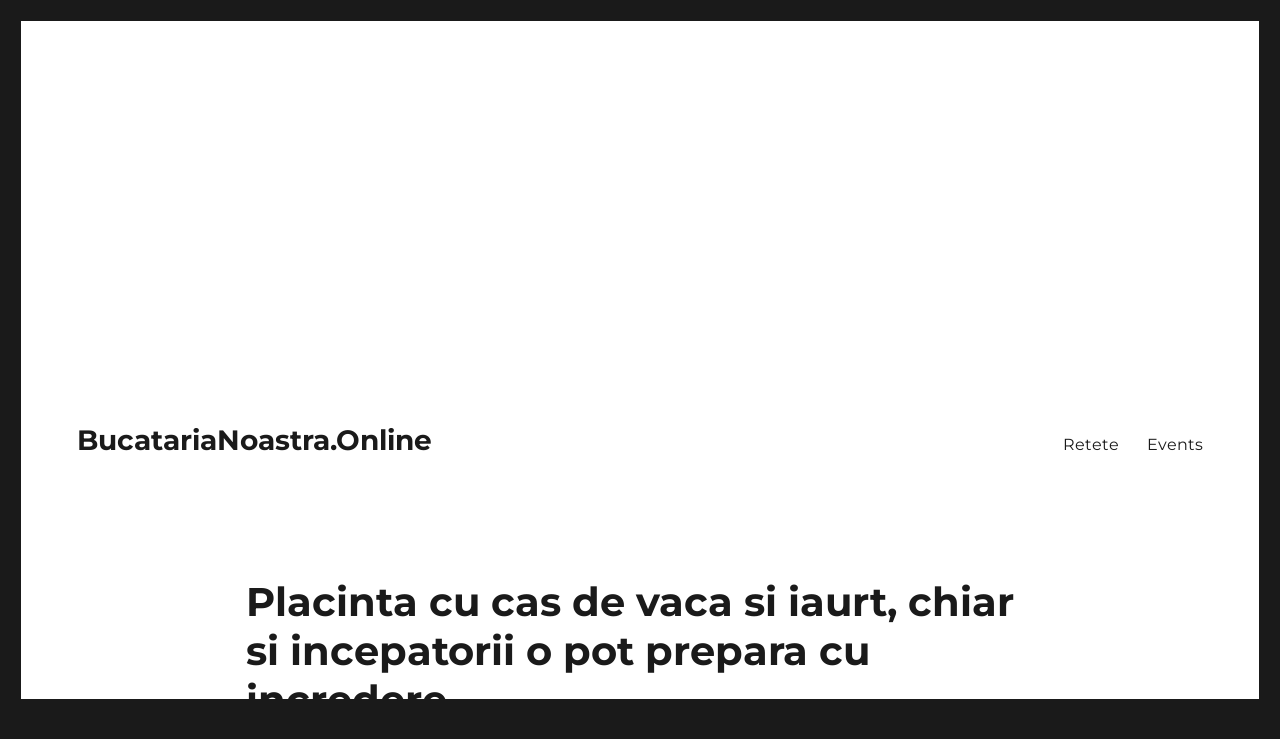

--- FILE ---
content_type: text/html; charset=UTF-8
request_url: https://bucatarianoastra.online/placinta-cu-cas-de-vaca-si-iaurt-chiar-si-incepatorii-o-pot-prepara-cu-incredere/
body_size: 17791
content:
<!DOCTYPE html><html lang="en-US" class="no-js"><head><meta charset="UTF-8"><meta name="viewport" content="width=device-width, initial-scale=1"><link rel="profile" href="https://gmpg.org/xfn/11"> <script type="cac89b1feeb38871f8bccd40-text/javascript">(function(html){html.className = html.className.replace(/\bno-js\b/,'js')})(document.documentElement);</script> <title>Placinta cu cas de vaca si iaurt, chiar si incepatorii o pot prepara cu incredere &#8211; BucatariaNoastra.Online</title><meta name='robots' content='max-image-preview:large' /><style>img:is([sizes="auto" i], [sizes^="auto," i]) { contain-intrinsic-size: 3000px 1500px }</style><meta property="og:type" content="article" /><meta property="og:title" content="Placinta cu cas de vaca si iaurt, chiar si incepatorii o pot prepara cu incredere" /><meta property="og:description" content="Este o reteta atat de usoara, incat chiar si incepatorii o pot face cu incredere!    Ingrediente:    1 pachet de foi pentru placinta cumparat    6 oua    50 ml iaurt natural    300 g cas de vaca    150 g zahar    3 plicuri zahar vanilat    50 g" /><meta property="og:image" content="https://bucatarianoastra.online/wp-content/uploads/2020/11/Placinta-cu-cas-de-vaca-si-iaurt-chiar-si-incepatorii-o-pot-prepara-cu-incredere.jpg" /><meta property="og:url" content="https://bucatarianoastra.online/placinta-cu-cas-de-vaca-si-iaurt-chiar-si-incepatorii-o-pot-prepara-cu-incredere/" /><meta property="og:site_name" content="BucatariaNoastra.Online" /><meta property="article:published_time" content="2020-11-25T18:47:34+00:00" /><meta property="article:modified_time" content="2020-11-25T18:47:34+00:00" /><meta property="og:updated_time" content="2020-11-25T18:47:34+00:00" /><meta property="og:image:width" content="750" /><meta property="og:image:height" content="450" /><meta name="twitter:card" content="summary_large_image"><meta name="twitter:title" content="Placinta cu cas de vaca si iaurt, chiar si incepatorii o pot prepara cu incredere"><meta name="twitter:description" content="Este o reteta atat de usoara, incat chiar si incepatorii o pot face cu incredere!    Ingrediente:    1 pachet de foi pentru placinta cumparat    6 oua    50 ml iaurt natural    300 g cas de vaca    150 g zahar    3 plicuri zahar vanilat    50 g"><meta name="twitter:image" content="https://bucatarianoastra.online/wp-content/uploads/2020/11/Placinta-cu-cas-de-vaca-si-iaurt-chiar-si-incepatorii-o-pot-prepara-cu-incredere.jpg"><link rel="amphtml" href="https://bucatarianoastra.online/placinta-cu-cas-de-vaca-si-iaurt-chiar-si-incepatorii-o-pot-prepara-cu-incredere/amp/" /><meta name="generator" content="AMP for WP 1.1.11"/><link rel="alternate" type="application/rss+xml" title="BucatariaNoastra.Online &raquo; Feed" href="https://bucatarianoastra.online/feed/" /><link rel="alternate" type="application/rss+xml" title="BucatariaNoastra.Online &raquo; Comments Feed" href="https://bucatarianoastra.online/comments/feed/" /> <script type="cac89b1feeb38871f8bccd40-text/javascript">window._wpemojiSettings = {"baseUrl":"https:\/\/s.w.org\/images\/core\/emoji\/15.0.3\/72x72\/","ext":".png","svgUrl":"https:\/\/s.w.org\/images\/core\/emoji\/15.0.3\/svg\/","svgExt":".svg","source":{"concatemoji":"https:\/\/bucatarianoastra.online\/wp-includes\/js\/wp-emoji-release.min.js?ver=6.7.4"}};
/*! This file is auto-generated */
!function(i,n){var o,s,e;function c(e){try{var t={supportTests:e,timestamp:(new Date).valueOf()};sessionStorage.setItem(o,JSON.stringify(t))}catch(e){}}function p(e,t,n){e.clearRect(0,0,e.canvas.width,e.canvas.height),e.fillText(t,0,0);var t=new Uint32Array(e.getImageData(0,0,e.canvas.width,e.canvas.height).data),r=(e.clearRect(0,0,e.canvas.width,e.canvas.height),e.fillText(n,0,0),new Uint32Array(e.getImageData(0,0,e.canvas.width,e.canvas.height).data));return t.every(function(e,t){return e===r[t]})}function u(e,t,n){switch(t){case"flag":return n(e,"\ud83c\udff3\ufe0f\u200d\u26a7\ufe0f","\ud83c\udff3\ufe0f\u200b\u26a7\ufe0f")?!1:!n(e,"\ud83c\uddfa\ud83c\uddf3","\ud83c\uddfa\u200b\ud83c\uddf3")&&!n(e,"\ud83c\udff4\udb40\udc67\udb40\udc62\udb40\udc65\udb40\udc6e\udb40\udc67\udb40\udc7f","\ud83c\udff4\u200b\udb40\udc67\u200b\udb40\udc62\u200b\udb40\udc65\u200b\udb40\udc6e\u200b\udb40\udc67\u200b\udb40\udc7f");case"emoji":return!n(e,"\ud83d\udc26\u200d\u2b1b","\ud83d\udc26\u200b\u2b1b")}return!1}function f(e,t,n){var r="undefined"!=typeof WorkerGlobalScope&&self instanceof WorkerGlobalScope?new OffscreenCanvas(300,150):i.createElement("canvas"),a=r.getContext("2d",{willReadFrequently:!0}),o=(a.textBaseline="top",a.font="600 32px Arial",{});return e.forEach(function(e){o[e]=t(a,e,n)}),o}function t(e){var t=i.createElement("script");t.src=e,t.defer=!0,i.head.appendChild(t)}"undefined"!=typeof Promise&&(o="wpEmojiSettingsSupports",s=["flag","emoji"],n.supports={everything:!0,everythingExceptFlag:!0},e=new Promise(function(e){i.addEventListener("DOMContentLoaded",e,{once:!0})}),new Promise(function(t){var n=function(){try{var e=JSON.parse(sessionStorage.getItem(o));if("object"==typeof e&&"number"==typeof e.timestamp&&(new Date).valueOf()<e.timestamp+604800&&"object"==typeof e.supportTests)return e.supportTests}catch(e){}return null}();if(!n){if("undefined"!=typeof Worker&&"undefined"!=typeof OffscreenCanvas&&"undefined"!=typeof URL&&URL.createObjectURL&&"undefined"!=typeof Blob)try{var e="postMessage("+f.toString()+"("+[JSON.stringify(s),u.toString(),p.toString()].join(",")+"));",r=new Blob([e],{type:"text/javascript"}),a=new Worker(URL.createObjectURL(r),{name:"wpTestEmojiSupports"});return void(a.onmessage=function(e){c(n=e.data),a.terminate(),t(n)})}catch(e){}c(n=f(s,u,p))}t(n)}).then(function(e){for(var t in e)n.supports[t]=e[t],n.supports.everything=n.supports.everything&&n.supports[t],"flag"!==t&&(n.supports.everythingExceptFlag=n.supports.everythingExceptFlag&&n.supports[t]);n.supports.everythingExceptFlag=n.supports.everythingExceptFlag&&!n.supports.flag,n.DOMReady=!1,n.readyCallback=function(){n.DOMReady=!0}}).then(function(){return e}).then(function(){var e;n.supports.everything||(n.readyCallback(),(e=n.source||{}).concatemoji?t(e.concatemoji):e.wpemoji&&e.twemoji&&(t(e.twemoji),t(e.wpemoji)))}))}((window,document),window._wpemojiSettings);</script> <link data-optimized="2" rel="stylesheet" href="https://bucatarianoastra.online/wp-content/litespeed/css/b91cbccc1786450b30f323324d845c7a.css?ver=56efc" /><style id='wp-emoji-styles-inline-css'>img.wp-smiley, img.emoji {
		display: inline !important;
		border: none !important;
		box-shadow: none !important;
		height: 1em !important;
		width: 1em !important;
		margin: 0 0.07em !important;
		vertical-align: -0.1em !important;
		background: none !important;
		padding: 0 !important;
	}</style><style id='wp-block-library-theme-inline-css'>.wp-block-audio :where(figcaption){color:#555;font-size:13px;text-align:center}.is-dark-theme .wp-block-audio :where(figcaption){color:#ffffffa6}.wp-block-audio{margin:0 0 1em}.wp-block-code{border:1px solid #ccc;border-radius:4px;font-family:Menlo,Consolas,monaco,monospace;padding:.8em 1em}.wp-block-embed :where(figcaption){color:#555;font-size:13px;text-align:center}.is-dark-theme .wp-block-embed :where(figcaption){color:#ffffffa6}.wp-block-embed{margin:0 0 1em}.blocks-gallery-caption{color:#555;font-size:13px;text-align:center}.is-dark-theme .blocks-gallery-caption{color:#ffffffa6}:root :where(.wp-block-image figcaption){color:#555;font-size:13px;text-align:center}.is-dark-theme :root :where(.wp-block-image figcaption){color:#ffffffa6}.wp-block-image{margin:0 0 1em}.wp-block-pullquote{border-bottom:4px solid;border-top:4px solid;color:currentColor;margin-bottom:1.75em}.wp-block-pullquote cite,.wp-block-pullquote footer,.wp-block-pullquote__citation{color:currentColor;font-size:.8125em;font-style:normal;text-transform:uppercase}.wp-block-quote{border-left:.25em solid;margin:0 0 1.75em;padding-left:1em}.wp-block-quote cite,.wp-block-quote footer{color:currentColor;font-size:.8125em;font-style:normal;position:relative}.wp-block-quote:where(.has-text-align-right){border-left:none;border-right:.25em solid;padding-left:0;padding-right:1em}.wp-block-quote:where(.has-text-align-center){border:none;padding-left:0}.wp-block-quote.is-large,.wp-block-quote.is-style-large,.wp-block-quote:where(.is-style-plain){border:none}.wp-block-search .wp-block-search__label{font-weight:700}.wp-block-search__button{border:1px solid #ccc;padding:.375em .625em}:where(.wp-block-group.has-background){padding:1.25em 2.375em}.wp-block-separator.has-css-opacity{opacity:.4}.wp-block-separator{border:none;border-bottom:2px solid;margin-left:auto;margin-right:auto}.wp-block-separator.has-alpha-channel-opacity{opacity:1}.wp-block-separator:not(.is-style-wide):not(.is-style-dots){width:100px}.wp-block-separator.has-background:not(.is-style-dots){border-bottom:none;height:1px}.wp-block-separator.has-background:not(.is-style-wide):not(.is-style-dots){height:2px}.wp-block-table{margin:0 0 1em}.wp-block-table td,.wp-block-table th{word-break:normal}.wp-block-table :where(figcaption){color:#555;font-size:13px;text-align:center}.is-dark-theme .wp-block-table :where(figcaption){color:#ffffffa6}.wp-block-video :where(figcaption){color:#555;font-size:13px;text-align:center}.is-dark-theme .wp-block-video :where(figcaption){color:#ffffffa6}.wp-block-video{margin:0 0 1em}:root :where(.wp-block-template-part.has-background){margin-bottom:0;margin-top:0;padding:1.25em 2.375em}</style><style id='classic-theme-styles-inline-css'>/*! This file is auto-generated */
.wp-block-button__link{color:#fff;background-color:#32373c;border-radius:9999px;box-shadow:none;text-decoration:none;padding:calc(.667em + 2px) calc(1.333em + 2px);font-size:1.125em}.wp-block-file__button{background:#32373c;color:#fff;text-decoration:none}</style><style id='global-styles-inline-css'>:root{--wp--preset--aspect-ratio--square: 1;--wp--preset--aspect-ratio--4-3: 4/3;--wp--preset--aspect-ratio--3-4: 3/4;--wp--preset--aspect-ratio--3-2: 3/2;--wp--preset--aspect-ratio--2-3: 2/3;--wp--preset--aspect-ratio--16-9: 16/9;--wp--preset--aspect-ratio--9-16: 9/16;--wp--preset--color--black: #000000;--wp--preset--color--cyan-bluish-gray: #abb8c3;--wp--preset--color--white: #fff;--wp--preset--color--pale-pink: #f78da7;--wp--preset--color--vivid-red: #cf2e2e;--wp--preset--color--luminous-vivid-orange: #ff6900;--wp--preset--color--luminous-vivid-amber: #fcb900;--wp--preset--color--light-green-cyan: #7bdcb5;--wp--preset--color--vivid-green-cyan: #00d084;--wp--preset--color--pale-cyan-blue: #8ed1fc;--wp--preset--color--vivid-cyan-blue: #0693e3;--wp--preset--color--vivid-purple: #9b51e0;--wp--preset--color--dark-gray: #1a1a1a;--wp--preset--color--medium-gray: #686868;--wp--preset--color--light-gray: #e5e5e5;--wp--preset--color--blue-gray: #4d545c;--wp--preset--color--bright-blue: #007acc;--wp--preset--color--light-blue: #9adffd;--wp--preset--color--dark-brown: #402b30;--wp--preset--color--medium-brown: #774e24;--wp--preset--color--dark-red: #640c1f;--wp--preset--color--bright-red: #ff675f;--wp--preset--color--yellow: #ffef8e;--wp--preset--gradient--vivid-cyan-blue-to-vivid-purple: linear-gradient(135deg,rgba(6,147,227,1) 0%,rgb(155,81,224) 100%);--wp--preset--gradient--light-green-cyan-to-vivid-green-cyan: linear-gradient(135deg,rgb(122,220,180) 0%,rgb(0,208,130) 100%);--wp--preset--gradient--luminous-vivid-amber-to-luminous-vivid-orange: linear-gradient(135deg,rgba(252,185,0,1) 0%,rgba(255,105,0,1) 100%);--wp--preset--gradient--luminous-vivid-orange-to-vivid-red: linear-gradient(135deg,rgba(255,105,0,1) 0%,rgb(207,46,46) 100%);--wp--preset--gradient--very-light-gray-to-cyan-bluish-gray: linear-gradient(135deg,rgb(238,238,238) 0%,rgb(169,184,195) 100%);--wp--preset--gradient--cool-to-warm-spectrum: linear-gradient(135deg,rgb(74,234,220) 0%,rgb(151,120,209) 20%,rgb(207,42,186) 40%,rgb(238,44,130) 60%,rgb(251,105,98) 80%,rgb(254,248,76) 100%);--wp--preset--gradient--blush-light-purple: linear-gradient(135deg,rgb(255,206,236) 0%,rgb(152,150,240) 100%);--wp--preset--gradient--blush-bordeaux: linear-gradient(135deg,rgb(254,205,165) 0%,rgb(254,45,45) 50%,rgb(107,0,62) 100%);--wp--preset--gradient--luminous-dusk: linear-gradient(135deg,rgb(255,203,112) 0%,rgb(199,81,192) 50%,rgb(65,88,208) 100%);--wp--preset--gradient--pale-ocean: linear-gradient(135deg,rgb(255,245,203) 0%,rgb(182,227,212) 50%,rgb(51,167,181) 100%);--wp--preset--gradient--electric-grass: linear-gradient(135deg,rgb(202,248,128) 0%,rgb(113,206,126) 100%);--wp--preset--gradient--midnight: linear-gradient(135deg,rgb(2,3,129) 0%,rgb(40,116,252) 100%);--wp--preset--font-size--small: 13px;--wp--preset--font-size--medium: 20px;--wp--preset--font-size--large: 36px;--wp--preset--font-size--x-large: 42px;--wp--preset--spacing--20: 0.44rem;--wp--preset--spacing--30: 0.67rem;--wp--preset--spacing--40: 1rem;--wp--preset--spacing--50: 1.5rem;--wp--preset--spacing--60: 2.25rem;--wp--preset--spacing--70: 3.38rem;--wp--preset--spacing--80: 5.06rem;--wp--preset--shadow--natural: 6px 6px 9px rgba(0, 0, 0, 0.2);--wp--preset--shadow--deep: 12px 12px 50px rgba(0, 0, 0, 0.4);--wp--preset--shadow--sharp: 6px 6px 0px rgba(0, 0, 0, 0.2);--wp--preset--shadow--outlined: 6px 6px 0px -3px rgba(255, 255, 255, 1), 6px 6px rgba(0, 0, 0, 1);--wp--preset--shadow--crisp: 6px 6px 0px rgba(0, 0, 0, 1);}:where(.is-layout-flex){gap: 0.5em;}:where(.is-layout-grid){gap: 0.5em;}body .is-layout-flex{display: flex;}.is-layout-flex{flex-wrap: wrap;align-items: center;}.is-layout-flex > :is(*, div){margin: 0;}body .is-layout-grid{display: grid;}.is-layout-grid > :is(*, div){margin: 0;}:where(.wp-block-columns.is-layout-flex){gap: 2em;}:where(.wp-block-columns.is-layout-grid){gap: 2em;}:where(.wp-block-post-template.is-layout-flex){gap: 1.25em;}:where(.wp-block-post-template.is-layout-grid){gap: 1.25em;}.has-black-color{color: var(--wp--preset--color--black) !important;}.has-cyan-bluish-gray-color{color: var(--wp--preset--color--cyan-bluish-gray) !important;}.has-white-color{color: var(--wp--preset--color--white) !important;}.has-pale-pink-color{color: var(--wp--preset--color--pale-pink) !important;}.has-vivid-red-color{color: var(--wp--preset--color--vivid-red) !important;}.has-luminous-vivid-orange-color{color: var(--wp--preset--color--luminous-vivid-orange) !important;}.has-luminous-vivid-amber-color{color: var(--wp--preset--color--luminous-vivid-amber) !important;}.has-light-green-cyan-color{color: var(--wp--preset--color--light-green-cyan) !important;}.has-vivid-green-cyan-color{color: var(--wp--preset--color--vivid-green-cyan) !important;}.has-pale-cyan-blue-color{color: var(--wp--preset--color--pale-cyan-blue) !important;}.has-vivid-cyan-blue-color{color: var(--wp--preset--color--vivid-cyan-blue) !important;}.has-vivid-purple-color{color: var(--wp--preset--color--vivid-purple) !important;}.has-black-background-color{background-color: var(--wp--preset--color--black) !important;}.has-cyan-bluish-gray-background-color{background-color: var(--wp--preset--color--cyan-bluish-gray) !important;}.has-white-background-color{background-color: var(--wp--preset--color--white) !important;}.has-pale-pink-background-color{background-color: var(--wp--preset--color--pale-pink) !important;}.has-vivid-red-background-color{background-color: var(--wp--preset--color--vivid-red) !important;}.has-luminous-vivid-orange-background-color{background-color: var(--wp--preset--color--luminous-vivid-orange) !important;}.has-luminous-vivid-amber-background-color{background-color: var(--wp--preset--color--luminous-vivid-amber) !important;}.has-light-green-cyan-background-color{background-color: var(--wp--preset--color--light-green-cyan) !important;}.has-vivid-green-cyan-background-color{background-color: var(--wp--preset--color--vivid-green-cyan) !important;}.has-pale-cyan-blue-background-color{background-color: var(--wp--preset--color--pale-cyan-blue) !important;}.has-vivid-cyan-blue-background-color{background-color: var(--wp--preset--color--vivid-cyan-blue) !important;}.has-vivid-purple-background-color{background-color: var(--wp--preset--color--vivid-purple) !important;}.has-black-border-color{border-color: var(--wp--preset--color--black) !important;}.has-cyan-bluish-gray-border-color{border-color: var(--wp--preset--color--cyan-bluish-gray) !important;}.has-white-border-color{border-color: var(--wp--preset--color--white) !important;}.has-pale-pink-border-color{border-color: var(--wp--preset--color--pale-pink) !important;}.has-vivid-red-border-color{border-color: var(--wp--preset--color--vivid-red) !important;}.has-luminous-vivid-orange-border-color{border-color: var(--wp--preset--color--luminous-vivid-orange) !important;}.has-luminous-vivid-amber-border-color{border-color: var(--wp--preset--color--luminous-vivid-amber) !important;}.has-light-green-cyan-border-color{border-color: var(--wp--preset--color--light-green-cyan) !important;}.has-vivid-green-cyan-border-color{border-color: var(--wp--preset--color--vivid-green-cyan) !important;}.has-pale-cyan-blue-border-color{border-color: var(--wp--preset--color--pale-cyan-blue) !important;}.has-vivid-cyan-blue-border-color{border-color: var(--wp--preset--color--vivid-cyan-blue) !important;}.has-vivid-purple-border-color{border-color: var(--wp--preset--color--vivid-purple) !important;}.has-vivid-cyan-blue-to-vivid-purple-gradient-background{background: var(--wp--preset--gradient--vivid-cyan-blue-to-vivid-purple) !important;}.has-light-green-cyan-to-vivid-green-cyan-gradient-background{background: var(--wp--preset--gradient--light-green-cyan-to-vivid-green-cyan) !important;}.has-luminous-vivid-amber-to-luminous-vivid-orange-gradient-background{background: var(--wp--preset--gradient--luminous-vivid-amber-to-luminous-vivid-orange) !important;}.has-luminous-vivid-orange-to-vivid-red-gradient-background{background: var(--wp--preset--gradient--luminous-vivid-orange-to-vivid-red) !important;}.has-very-light-gray-to-cyan-bluish-gray-gradient-background{background: var(--wp--preset--gradient--very-light-gray-to-cyan-bluish-gray) !important;}.has-cool-to-warm-spectrum-gradient-background{background: var(--wp--preset--gradient--cool-to-warm-spectrum) !important;}.has-blush-light-purple-gradient-background{background: var(--wp--preset--gradient--blush-light-purple) !important;}.has-blush-bordeaux-gradient-background{background: var(--wp--preset--gradient--blush-bordeaux) !important;}.has-luminous-dusk-gradient-background{background: var(--wp--preset--gradient--luminous-dusk) !important;}.has-pale-ocean-gradient-background{background: var(--wp--preset--gradient--pale-ocean) !important;}.has-electric-grass-gradient-background{background: var(--wp--preset--gradient--electric-grass) !important;}.has-midnight-gradient-background{background: var(--wp--preset--gradient--midnight) !important;}.has-small-font-size{font-size: var(--wp--preset--font-size--small) !important;}.has-medium-font-size{font-size: var(--wp--preset--font-size--medium) !important;}.has-large-font-size{font-size: var(--wp--preset--font-size--large) !important;}.has-x-large-font-size{font-size: var(--wp--preset--font-size--x-large) !important;}
:where(.wp-block-post-template.is-layout-flex){gap: 1.25em;}:where(.wp-block-post-template.is-layout-grid){gap: 1.25em;}
:where(.wp-block-columns.is-layout-flex){gap: 2em;}:where(.wp-block-columns.is-layout-grid){gap: 2em;}
:root :where(.wp-block-pullquote){font-size: 1.5em;line-height: 1.6;}</style><style id='mashsb-styles-inline-css'>.mashsb-count {color:#cccccc;}@media only screen and (min-width:568px){.mashsb-buttons a {min-width: 177px;}}</style><!--[if lt IE 10]><link rel='stylesheet' id='twentysixteen-ie-css' href='https://bucatarianoastra.online/wp-content/themes/altheme/css/ie.css?ver=20170530' media='all' />
<![endif]-->
<!--[if lt IE 9]><link rel='stylesheet' id='twentysixteen-ie8-css' href='https://bucatarianoastra.online/wp-content/themes/altheme/css/ie8.css?ver=20170530' media='all' />
<![endif]-->
<!--[if lt IE 8]><link rel='stylesheet' id='twentysixteen-ie7-css' href='https://bucatarianoastra.online/wp-content/themes/altheme/css/ie7.css?ver=20170530' media='all' />
<![endif]--><style id='awpa-wp-post-author-styles-inline-css'>.wp_post_author_widget .wp-post-author-meta .awpa-display-name > a:hover,
                body .wp-post-author-wrap .awpa-display-name > a:hover {
                    color: #b81e1e;
                }
                .wp-post-author-meta .wp-post-author-meta-more-posts a.awpa-more-posts:hover, 
                .awpa-review-field .right-star .awpa-rating-button:not(:disabled):hover {
                    color: #b81e1e;
                    border-color: #b81e1e;
                }</style><style id='quads-styles-inline-css'>.quads-location ins.adsbygoogle {
        background: transparent !important;
    }.quads-location .quads_rotator_img{ opacity:1 !important;}
    .quads.quads_ad_container { display: grid; grid-template-columns: auto; grid-gap: 10px; padding: 10px; }
    .grid_image{animation: fadeIn 0.5s;-webkit-animation: fadeIn 0.5s;-moz-animation: fadeIn 0.5s;
        -o-animation: fadeIn 0.5s;-ms-animation: fadeIn 0.5s;}
    .quads-ad-label { font-size: 12px; text-align: center; color: #333;}
    .quads_click_impression { display: none;} .quads-location, .quads-ads-space{max-width:100%;} @media only screen and (max-width: 480px) { .quads-ads-space, .penci-builder-element .quads-ads-space{max-width:340px;}}</style> <script src="https://bucatarianoastra.online/wp-includes/js/jquery/jquery.min.js?ver=3.7.1" id="jquery-core-js" type="cac89b1feeb38871f8bccd40-text/javascript"></script> <script data-optimized="1" src="https://bucatarianoastra.online/wp-content/litespeed/js/d9a69506c3c9aec897906654b1230689.js?ver=8a970" id="jquery-migrate-js" type="cac89b1feeb38871f8bccd40-text/javascript"></script> <script id="jquery-js-after" type="cac89b1feeb38871f8bccd40-text/javascript">jQuery(document).ready(function() {
	jQuery(".0e08eabe7e4ea8d32fd0f7389e8abf6f").click(function() {
		jQuery.post(
			"https://bucatarianoastra.online/wp-admin/admin-ajax.php", {
				"action": "quick_adsense_onpost_ad_click",
				"quick_adsense_onpost_ad_index": jQuery(this).attr("data-index"),
				"quick_adsense_nonce": "b8d34f3e39",
			}, function(response) { }
		);
	});
});</script> <script id="mashsb-js-extra" type="cac89b1feeb38871f8bccd40-text/javascript">var mashsb = {"shares":"0","round_shares":"1","animate_shares":"0","dynamic_buttons":"0","share_url":"https:\/\/bucatarianoastra.online\/placinta-cu-cas-de-vaca-si-iaurt-chiar-si-incepatorii-o-pot-prepara-cu-incredere\/","title":"Placinta+cu+cas+de+vaca+si+iaurt%2C+chiar+si+incepatorii+o+pot+prepara+cu+incredere","image":"https:\/\/bucatarianoastra.online\/wp-content\/uploads\/2020\/11\/Placinta-cu-cas-de-vaca-si-iaurt-chiar-si-incepatorii-o-pot-prepara-cu-incredere.jpg","desc":"Este o reteta atat de usoara, incat chiar si incepatorii o pot face cu incredere!\r\n\r\nIngrediente:\r\n\r\n1 pachet de foi pentru placinta cumparat\r\n\r\n6 oua\r\n\r\n50 ml iaurt natural\r\n\r\n300 g cas de vaca\r\n\r\n150 g zahar\r\n\r\n3 plicuri zahar vanilat\r\n\r\n50 g \u2026","hashtag":"","subscribe":"content","subscribe_url":"","activestatus":"1","singular":"1","twitter_popup":"1","refresh":"0","nonce":"6d0cf9c5a9","postid":"13409","servertime":"1768470909","ajaxurl":"https:\/\/bucatarianoastra.online\/wp-admin\/admin-ajax.php"};</script> <script data-optimized="1" src="https://bucatarianoastra.online/wp-content/litespeed/js/54e750d8ed8a4be6f338b2d67746ac2c.js?ver=df1b7" id="mashsb-js" type="cac89b1feeb38871f8bccd40-text/javascript"></script> <!--[if lt IE 9]> <script src="https://bucatarianoastra.online/wp-content/themes/altheme/js/html5.js?ver=3.7.3" id="twentysixteen-html5-js"></script> <![endif]--> <script id="twentysixteen-script-js-extra" type="cac89b1feeb38871f8bccd40-text/javascript">var screenReaderText = {"expand":"expand child menu","collapse":"collapse child menu"};</script> <script data-optimized="1" src="https://bucatarianoastra.online/wp-content/litespeed/js/ae83d2e81f2ba03257094db2e92d6fee.js?ver=3c565" id="twentysixteen-script-js" defer data-wp-strategy="defer" type="cac89b1feeb38871f8bccd40-text/javascript"></script> <script data-optimized="1" src="https://bucatarianoastra.online/wp-content/litespeed/js/6fc8ce0627c2fc5d694e27742210e08f.js?ver=7234d" id="awpa-custom-bg-scripts-js" type="cac89b1feeb38871f8bccd40-text/javascript"></script> <link rel="https://api.w.org/" href="https://bucatarianoastra.online/wp-json/" /><link rel="alternate" title="JSON" type="application/json" href="https://bucatarianoastra.online/wp-json/wp/v2/posts/13409" /><link rel="EditURI" type="application/rsd+xml" title="RSD" href="https://bucatarianoastra.online/xmlrpc.php?rsd" /><meta name="generator" content="WordPress 6.7.4" /><link rel="canonical" href="https://bucatarianoastra.online/placinta-cu-cas-de-vaca-si-iaurt-chiar-si-incepatorii-o-pot-prepara-cu-incredere/" /><link rel='shortlink' href='https://bucatarianoastra.online/?p=13409' /><link rel="alternate" title="oEmbed (JSON)" type="application/json+oembed" href="https://bucatarianoastra.online/wp-json/oembed/1.0/embed?url=https%3A%2F%2Fbucatarianoastra.online%2Fplacinta-cu-cas-de-vaca-si-iaurt-chiar-si-incepatorii-o-pot-prepara-cu-incredere%2F" /><link rel="alternate" title="oEmbed (XML)" type="text/xml+oembed" href="https://bucatarianoastra.online/wp-json/oembed/1.0/embed?url=https%3A%2F%2Fbucatarianoastra.online%2Fplacinta-cu-cas-de-vaca-si-iaurt-chiar-si-incepatorii-o-pot-prepara-cu-incredere%2F&#038;format=xml" />
 <script type="cac89b1feeb38871f8bccd40-text/javascript">!function(f,b,e,v,n,t,s)
{if(f.fbq)return;n=f.fbq=function(){n.callMethod?
n.callMethod.apply(n,arguments):n.queue.push(arguments)};
if(!f._fbq)f._fbq=n;n.push=n;n.loaded=!0;n.version='2.0';
n.queue=[];t=b.createElement(e);t.async=!0;
t.src=v;s=b.getElementsByTagName(e)[0];
s.parentNode.insertBefore(t,s)}(window, document,'script',
'https://connect.facebook.net/en_US/fbevents.js');
fbq('init', '720973748314534');
fbq('track', 'PageView');</script> <noscript><img height="1" width="1" src="https://www.facebook.com/tr?id=720973748314534&amp;ev=PageView&amp;noscript=1" /></noscript>
 <script src="https://jsc.adskeeper.com/site/689899.js" async type="cac89b1feeb38871f8bccd40-text/javascript"></script> <script src="https://videoadstech.org/ads/bucatarianoastra_online.3e5e5f5b-0f14-45cc-af6c-668fcd71e31d.video.js" type="cac89b1feeb38871f8bccd40-text/javascript"></script> <script async src="https://server.adhub.media/ads/bucatarianoastra_online.9760f11b-f96a-4fb2-bbff-4d5fd80e7682.display.js" type="cac89b1feeb38871f8bccd40-text/javascript"></script> <script type="cac89b1feeb38871f8bccd40-text/javascript">document.cookie = 'quads_browser_width='+screen.width;</script>  <script async src="https://www.googletagmanager.com/gtag/js?id=UA-92926794-8" type="cac89b1feeb38871f8bccd40-text/javascript"></script> <script type="cac89b1feeb38871f8bccd40-text/javascript">window.dataLayer = window.dataLayer || [];
  function gtag(){dataLayer.push(arguments);}
  gtag('js', new Date());

  gtag('config', 'UA-92926794-8');</script> </head><body class="post-template-default single single-post postid-13409 single-format-standard wp-embed-responsive group-blog no-sidebar"><div id="page" class="site"><div class="site-inner">
<a class="skip-link screen-reader-text" href="#content">
Skip to content		</a><header id="masthead" class="site-header"><div class="site-header-main"><div class="site-branding"><p class="site-title"><a href="https://bucatarianoastra.online/" rel="home">BucatariaNoastra.Online</a></p></div><button id="menu-toggle" class="menu-toggle">Menu</button><div id="site-header-menu" class="site-header-menu"><nav id="site-navigation" class="main-navigation" aria-label="Primary Menu"><div class="menu-badges-menu-container"><ul id="menu-badges-menu" class="primary-menu"><li id="menu-item-4932" class="menu-item menu-item-type-taxonomy menu-item-object-category current-post-ancestor current-menu-parent current-post-parent menu-item-4932"><a href="https://bucatarianoastra.online/category/retete/">Retete</a></li><li id="menu-item-10624" class="menu-item menu-item-type-taxonomy menu-item-object-category menu-item-10624"><a href="https://bucatarianoastra.online/category/events/">Events</a></li></ul></div></nav></div></div></header><div id="content" class="site-content"><div id="primary" class="content-area"><main id="main" class="site-main"><article id="post-13409" class="post-13409 post type-post status-publish format-standard has-post-thumbnail hentry category-retete tag-cas-de-vaca tag-palcinta-cu-branza"><header class="entry-header"><h1 class="entry-title">Placinta cu cas de vaca si iaurt, chiar si incepatorii o pot prepara cu incredere</h1></header><div class="post-thumbnail">
<img width="750" height="450" src="https://bucatarianoastra.online/wp-content/uploads/2020/11/Placinta-cu-cas-de-vaca-si-iaurt-chiar-si-incepatorii-o-pot-prepara-cu-incredere.jpg" class="attachment-post-thumbnail size-post-thumbnail wp-post-image" alt="" decoding="async" fetchpriority="high" sizes="(max-width: 709px) 85vw, (max-width: 909px) 67vw, (max-width: 1362px) 88vw, 1200px" /></div><div class="entry-content"><p>Este o reteta atat de usoara, incat chiar si incepatorii o pot face cu incredere!</p><div class="quads-location quads-ad25787 " id="quads-ad25787" style="float:none;text-align:center;padding:0px 0 0px 0;" data-lazydelay="3000"><div class="quads-ad-label quads-ad-label-new">Advertisement</div> <script async src="https://securepubads.g.doubleclick.net/tag/js/gpt.js" type="cac89b1feeb38871f8bccd40-text/javascript"></script> <div id="bucatarianoastra.online_responsive_1"> <script type="cac89b1feeb38871f8bccd40-text/javascript">window.googletag = window.googletag || { cmd: [] };
    googletag.cmd.push(function() {
      var slot = googletag.defineSlot('/23293390090/bucatarianoastra.online/bucatarianoastra.online_responsive_1', [[300, 250], [320, 50], [728, 90], [468, 60], [336, 280], 'fluid'], 'bucatarianoastra.online_responsive_1');
      var mapping1 = googletag.sizeMapping()
        .addSize([980, 0], [[728, 90], [468, 60], [336, 280], [300, 250], 'fluid'])
        .addSize([750, 0], [[728, 90], [468, 60], [336, 280], [300, 250], 'fluid'])
        .addSize([320, 0], [[336, 280], [320, 50], [300, 250], 'fluid'])
        .build();
      slot.defineSizeMapping(mapping1);
      slot.addService(googletag.pubads());
      googletag.enableServices();
      googletag.display('bucatarianoastra.online_responsive_1');
    });</script> </div></div><p>Ingrediente:</p><div class="quads-location quads-ad25788 " id="quads-ad25788" style="float:none;text-align:center;padding:0px 0 0px 0;" data-lazydelay="3000"><div class="quads-ad-label quads-ad-label-new">Advertisement</div> <script async src="https://securepubads.g.doubleclick.net/tag/js/gpt.js" type="cac89b1feeb38871f8bccd40-text/javascript"></script> <div id="bucatarianoastra.online_responsive_2"> <script type="cac89b1feeb38871f8bccd40-text/javascript">window.googletag = window.googletag || { cmd: [] };
    googletag.cmd.push(function() {
      var slot = googletag.defineSlot('/23293390090/bucatarianoastra.online/bucatarianoastra.online_responsive_2', [[300, 250], [320, 50], [468, 60], [336, 280], 'fluid'], 'bucatarianoastra.online_responsive_2');
      var mapping2 = googletag.sizeMapping()
        .addSize([980, 0], [[468, 60], [336, 280], [300, 250], 'fluid'])
        .addSize([750, 0], [[468, 60], [336, 280], [300, 250], 'fluid'])
        .addSize([320, 0], [[336, 280], [320, 50], [300, 250], 'fluid'])
        .build();
      slot.defineSizeMapping(mapping2);
      slot.addService(googletag.pubads());
      googletag.enableServices();
      googletag.display('bucatarianoastra.online_responsive_2');
    });</script> </div></div><p>1 pachet de foi pentru placinta cumparat</p><div class="0e08eabe7e4ea8d32fd0f7389e8abf6f" data-index="10" style="float: none; margin:10px 0 10px 0; text-align:center;"> <script type="cac89b1feeb38871f8bccd40-text/javascript" class="teads" src="//a.teads.tv/page/176829/tag" async="true"></script> </div><p>6 oua</p><div class="quads-location quads-ad25789 " id="quads-ad25789" style="float:none;text-align:center;padding:0px 0 0px 0;" data-lazydelay="3000"><div class="quads-ad-label quads-ad-label-new">Advertisement</div> <script async src="https://securepubads.g.doubleclick.net/tag/js/gpt.js" type="cac89b1feeb38871f8bccd40-text/javascript"></script> <div id="bucatarianoastra.online_responsive_3"> <script type="cac89b1feeb38871f8bccd40-text/javascript">window.googletag = window.googletag || { cmd: [] };
    googletag.cmd.push(function() {
      var slot = googletag.defineSlot('/23293390090/bucatarianoastra.online/bucatarianoastra.online_responsive_3', [[300, 250], [320, 50], [468, 60], [336, 280], 'fluid'], 'bucatarianoastra.online_responsive_3');
      var mapping3 = googletag.sizeMapping()
        .addSize([980, 0], [[468, 60], [336, 280], [300, 250], 'fluid'])
        .addSize([750, 0], [[468, 60], [336, 280], [300, 250], 'fluid'])
        .addSize([320, 0], [[336, 280], [320, 50], [300, 250], 'fluid'])
        .build();
      slot.defineSizeMapping(mapping3);
      slot.addService(googletag.pubads());
      googletag.enableServices();
      googletag.display('bucatarianoastra.online_responsive_3');
    });</script> </div></div><p>50 ml iaurt natural</p><div class="0e08eabe7e4ea8d32fd0f7389e8abf6f" data-index="10" style="float: none; margin:10px 0 10px 0; text-align:center;"> <script type="cac89b1feeb38871f8bccd40-text/javascript" class="teads" src="//a.teads.tv/page/176829/tag" async="true"></script> </div><p>300 g cas de vaca</p><p>150 g zahar</p><p>3 plicuri zahar vanilat</p><p>50 g stafide</p><div style="clear:both; margin-top:0em; margin-bottom:1em;"><a href="https://bucatarianoastra.online/placinta-cu-branza-de-vaci-si-prune-uscate-rapida-si-simpla/" target="_self" rel="dofollow" class="u1e3c4853f6a2b80efc249d03954acfb7"><style>.u1e3c4853f6a2b80efc249d03954acfb7 { padding:0px; margin: 0; padding-top:1em!important; padding-bottom:1em!important; width:100%; display: block; font-weight:bold; background-color:#FFFFFF; border:0!important; border-left:4px solid #464646!important; text-decoration:none; } .u1e3c4853f6a2b80efc249d03954acfb7:active, .u1e3c4853f6a2b80efc249d03954acfb7:hover { opacity: 1; transition: opacity 250ms; webkit-transition: opacity 250ms; text-decoration:none; } .u1e3c4853f6a2b80efc249d03954acfb7 { transition: background-color 250ms; webkit-transition: background-color 250ms; opacity: 1; transition: opacity 250ms; webkit-transition: opacity 250ms; } .u1e3c4853f6a2b80efc249d03954acfb7 .ctaText { font-weight:bold; color:#464646; text-decoration:none; font-size: 16px; } .u1e3c4853f6a2b80efc249d03954acfb7 .postTitle { color:#C0392B; text-decoration: underline!important; font-size: 16px; } .u1e3c4853f6a2b80efc249d03954acfb7:hover .postTitle { text-decoration: underline!important; }</style><div style="padding-left:1em; padding-right:1em;"><span class="ctaText">Nu rata:</span>&nbsp; <span class="postTitle">Placinta cu branza de vaci si prune uscate- Rapida si simpla</span></div></a></div><p>Mod de preparare:</p><p>Se amesteca ouale cu zaharul pana se formeaza o spuma, apoi se adauga si branza de vaci si iaurtul si se amesteca din nou.</p><p>Cand aluatul a devenit cremos, adaugati si stafidele si zaharul vanilat.</p><p>Asezati jumatate din foile de placinta intr-o tava de copt unsa, apoi ungeti cu ulei si adaugati crema de branza de vaci, acoperiti-o cu foaia de placinta ramasa.</p><p>Se acopera cu ulei si se prajeste la 180 de grade timp de 30-35 de minute, se lasa sa se raceasca si se serveste.</p><div style="clear:both; margin-top:0em; margin-bottom:1em;"><a href="https://bucatarianoastra.online/prajitura-japoneza-foarte-pufoasa-si-populara-in-randul-cofetarilor-se-poate-folosi-si-ca-blat-pentru-torturi/" target="_self" rel="dofollow" class="u9d2c9ab3d3266be8fea293cbaf7a51c1"><style>.u9d2c9ab3d3266be8fea293cbaf7a51c1 { padding:0px; margin: 0; padding-top:1em!important; padding-bottom:1em!important; width:100%; display: block; font-weight:bold; background-color:#FFFFFF; border:0!important; border-left:4px solid #464646!important; text-decoration:none; } .u9d2c9ab3d3266be8fea293cbaf7a51c1:active, .u9d2c9ab3d3266be8fea293cbaf7a51c1:hover { opacity: 1; transition: opacity 250ms; webkit-transition: opacity 250ms; text-decoration:none; } .u9d2c9ab3d3266be8fea293cbaf7a51c1 { transition: background-color 250ms; webkit-transition: background-color 250ms; opacity: 1; transition: opacity 250ms; webkit-transition: opacity 250ms; } .u9d2c9ab3d3266be8fea293cbaf7a51c1 .ctaText { font-weight:bold; color:#464646; text-decoration:none; font-size: 16px; } .u9d2c9ab3d3266be8fea293cbaf7a51c1 .postTitle { color:#C0392B; text-decoration: underline!important; font-size: 16px; } .u9d2c9ab3d3266be8fea293cbaf7a51c1:hover .postTitle { text-decoration: underline!important; }</style><div style="padding-left:1em; padding-right:1em;"><span class="ctaText">Nu rata:</span>&nbsp; <span class="postTitle">Prajitura japoneza- Foarte pufoasa si populara in randul cofetarilor. Se poate folosi si ca blat pentru torturi</span></div></a></div><p>O alta reteta asemanatoare:</p><p>Ingrediente:</p><p>500 g foi pentru placinta</p><p>500 g branza de vaci</p><p>150 g zahar pudra</p><p>5 oua</p><p>50 g stafide</p><p>Mod de preparare:</p><p>Impartim foietajul in doua parti. In tava de copt punem hartie de copt sau tapetam cu unt si faina.</p><p>Punem  jumatate din foile de foietaj in tava. Le intindem in asa fel incat sa acopere toata tava.</p><p>Amestecam albusurile cu zaharul, apoi adaugam galbenusurile pe rand. Adaugam branza de vaci si stafidele. Amestecam numai pana se combina ingredientele.</p><div style="clear:both; margin-top:0em; margin-bottom:1em;"><a href="https://bucatarianoastra.online/cu-siguranta-ca-ai-mai-preparat-drob-de-data-aceasta-iti-propunem-o-reteta-speciala-drob-in-foietaj-incearca-si-tu-va-arata-minunat-pe-masa-ta-festiva/" target="_self" rel="dofollow" class="u057ec36e03d935b767118058387339bf"><style>.u057ec36e03d935b767118058387339bf { padding:0px; margin: 0; padding-top:1em!important; padding-bottom:1em!important; width:100%; display: block; font-weight:bold; background-color:#FFFFFF; border:0!important; border-left:4px solid #464646!important; text-decoration:none; } .u057ec36e03d935b767118058387339bf:active, .u057ec36e03d935b767118058387339bf:hover { opacity: 1; transition: opacity 250ms; webkit-transition: opacity 250ms; text-decoration:none; } .u057ec36e03d935b767118058387339bf { transition: background-color 250ms; webkit-transition: background-color 250ms; opacity: 1; transition: opacity 250ms; webkit-transition: opacity 250ms; } .u057ec36e03d935b767118058387339bf .ctaText { font-weight:bold; color:#464646; text-decoration:none; font-size: 16px; } .u057ec36e03d935b767118058387339bf .postTitle { color:#C0392B; text-decoration: underline!important; font-size: 16px; } .u057ec36e03d935b767118058387339bf:hover .postTitle { text-decoration: underline!important; }</style><div style="padding-left:1em; padding-right:1em;"><span class="ctaText">Nu rata:</span>&nbsp; <span class="postTitle">Cu siguranţă că ai mai preparat drob. De data aceasta îţi propunem o reţetă specială, drob în foietaj. Încearcă şi tu! Va arăta minunat pe masa ta festivă</span></div></a></div><p>Intindeti crema peste foile din tava. Luati celelalte foi si acoperti umplutura.</p><p>Bagati tava la un cuptor preincalzit la 180 de grade C pana cand foile se rumenesc.</p><p>Se presara cu zahar pudra daca se doreste.</p><div class="0e08eabe7e4ea8d32fd0f7389e8abf6f" data-index="3" style="float: none; margin:10px 0 10px 0; text-align:center;"> <script async src="https://pagead2.googlesyndication.com/pagead/js/adsbygoogle.js?client=ca-pub-9353012245817679" crossorigin="anonymous" type="cac89b1feeb38871f8bccd40-text/javascript"></script> 
<ins class="adsbygoogle"
style="display:block"
data-ad-client="ca-pub-9353012245817679"
data-ad-slot="8488780174"
data-ad-format="auto"
data-full-width-responsive="true"></ins> <script type="cac89b1feeb38871f8bccd40-text/javascript">(adsbygoogle = window.adsbygoogle || []).push({});</script> <div data-type="_mgwidget" data-widget-id="1258117"></div> <script type="cac89b1feeb38871f8bccd40-text/javascript">(function(w,q){w[q]=w[q]||[];w[q].push(["_mgc.load"])})(window,"_mgq");</script> </div><div style="font-size: 0px; height: 0px; line-height: 0px; margin: 0; padding: 0; clear: both;"></div><h3 class="awpa-title">About Author</h3><div class="wp-post-author-wrap wp-post-author-shortcode left"><div class="awpa-tab-content active" id="6_awpa-tab1"><div class="wp-post-author"><div class="awpa-img awpa-author-block square">
<a href="https://bucatarianoastra.online/author/andrad/"><img alt='' src='https://secure.gravatar.com/avatar/ef70cd920f8900aa22f12a4e599c48d3?s=150&#038;d=mm&#038;r=g' srcset='https://secure.gravatar.com/avatar/ef70cd920f8900aa22f12a4e599c48d3?s=300&#038;d=mm&#038;r=g 2x' class='avatar avatar-150 photo' height='150' width='150' /></a></div><div class="wp-post-author-meta awpa-author-block"><h4 class="awpa-display-name">
<a href="https://bucatarianoastra.online/author/andrad/">Andra</a></h4><div class="wp-post-author-meta-bio"></div><div class="wp-post-author-meta-more-posts"><p class="awpa-more-posts round">
<a href="https://bucatarianoastra.online/author/andrad/" class="awpa-more-posts">See author&#039;s posts</a></p></div><ul class="awpa-contact-info round"></ul></div></div></div></div></p><aside class="mashsb-container mashsb-main mashsb-stretched"><div class="mashsb-box"><div class="mashsb-buttons"><a class="mashicon-facebook mash-large mash-center mashsb-noshadow" href="https://www.facebook.com/sharer.php?u=https%3A%2F%2Fbucatarianoastra.online%2Fplacinta-cu-cas-de-vaca-si-iaurt-chiar-si-incepatorii-o-pot-prepara-cu-incredere%2F" target="_top" rel="nofollow"><span class="icon"></span><span class="text">Share</span></a><a class="mashicon-twitter mash-large mash-center mashsb-noshadow" href="https://twitter.com/intent/tweet?text=Placinta%20cu%20cas%20de%20vaca%20si%20iaurt%2C%20chiar%20si%20incepatorii%20o%20pot%20prepara%20cu%20incredere&amp;url=https://bucatarianoastra.online/placinta-cu-cas-de-vaca-si-iaurt-chiar-si-incepatorii-o-pot-prepara-cu-incredere/" target="_top" rel="nofollow"><span class="icon"></span><span class="text">Tweet</span></a><div class="onoffswitch2 mash-large mashsb-noshadow" style="display:none"></div></div></div><div style="clear:both"></div><div class="mashsb-toggle-container"></div></aside></div><footer class="entry-footer">
<span class="byline"><span class="author vcard"><img alt='' src='https://secure.gravatar.com/avatar/ef70cd920f8900aa22f12a4e599c48d3?s=49&#038;d=mm&#038;r=g' srcset='https://secure.gravatar.com/avatar/ef70cd920f8900aa22f12a4e599c48d3?s=98&#038;d=mm&#038;r=g 2x' class='avatar avatar-49 photo' height='49' width='49' decoding='async'/><span class="screen-reader-text">Author </span> <a class="url fn n" href="https://bucatarianoastra.online/author/andrad/">Andra</a></span></span><span class="posted-on"><span class="screen-reader-text">Posted on </span><a href="https://bucatarianoastra.online/placinta-cu-cas-de-vaca-si-iaurt-chiar-si-incepatorii-o-pot-prepara-cu-incredere/" rel="bookmark"><time class="entry-date published updated" datetime="2020-11-25T18:47:34+00:00">November 25, 2020</time></a></span><span class="cat-links"><span class="screen-reader-text">Categories </span><a href="https://bucatarianoastra.online/category/retete/" rel="category tag">Retete</a></span><span class="tags-links"><span class="screen-reader-text">Tags </span><a href="https://bucatarianoastra.online/tag/cas-de-vaca/" rel="tag">cas de vaca</a>, <a href="https://bucatarianoastra.online/tag/palcinta-cu-branza/" rel="tag">palcinta cu branza</a></span></footer></article><div class="sidebar-rss-crossfeeds-underarticle"><div id="rss_cross_feed_widget-3" class="widget widget_rss_cross_feed_widget"><div class="rss-cf-container"><div class="rss-cf-headline">Parteneri</div><div class="rss-cf-articles rss-cf-two-rows"><div class="rss-cf-article"><div class="rss-cf-article-img">
<a target="_blank" onclick="if (!window.__cfRLUnblockHandlers) return false; ga('send', 'event', 'Partner Click', 'click', 'Noutati.Info');" href="https://noutati.info/cine-era-barbatul-care-a-murit-intr-un-autobuz-plin-cu-oameni-care-l-au-ignorat-soferul-l-a-gasit-inconstient-mesajul-mamei-lui-lucian/" data-cf-modified-cac89b1feeb38871f8bccd40-="">
<img src="https://bucatarianoastra.online/wp-content/uploads/images/2026/01/1747518451/cine-era-barbatul-care-a-murit-intr-un-autobuz-plin-cu-oameni-t.jpg" alt="Cine era barbatul care a..." class="rss-cf-img" />
</a></div><div class="rss-cf-article-content"><div class="rss-cf-source"><div class="rss-cf-source-name">Noutati.Info</div></div><div class="rss-cf-article-title">
<a target="_blank" onclick="if (!window.__cfRLUnblockHandlers) return false; ga('send', 'event', 'Partner Click', 'click', 'Noutati.Info');" href="https://noutati.info/cine-era-barbatul-care-a-murit-intr-un-autobuz-plin-cu-oameni-care-l-au-ignorat-soferul-l-a-gasit-inconstient-mesajul-mamei-lui-lucian/" data-cf-modified-cac89b1feeb38871f8bccd40-="">Cine era barbatul care a murit intr-un autobuz plin cu oameni care l-au ignorat. Soferul...</a></div></div></div><div class="rss-cf-article"><div class="rss-cf-article-img">
<a target="_blank" onclick="if (!window.__cfRLUnblockHandlers) return false; ga('send', 'event', 'Partner Click', 'click', 'Noutati.Info');" href="https://noutati.info/catalin-maruta-prima-declaratie-publica-dupa-ce-i-a-fost-inchisa-emisiunea-de-la-pro-tv-trebuie-sa-le-spunem-si-celor-care-inca-nu-au-aflat/" data-cf-modified-cac89b1feeb38871f8bccd40-="">
<img src="https://bucatarianoastra.online/wp-content/uploads/images/2026/01/1747518451/catalin-maruta-prima-declaratie-publica-t.jpg" alt="Catalin Maruta, prima declaratie publica..." class="rss-cf-img" />
</a></div><div class="rss-cf-article-content"><div class="rss-cf-source"><div class="rss-cf-source-name">Noutati.Info</div></div><div class="rss-cf-article-title">
<a target="_blank" onclick="if (!window.__cfRLUnblockHandlers) return false; ga('send', 'event', 'Partner Click', 'click', 'Noutati.Info');" href="https://noutati.info/catalin-maruta-prima-declaratie-publica-dupa-ce-i-a-fost-inchisa-emisiunea-de-la-pro-tv-trebuie-sa-le-spunem-si-celor-care-inca-nu-au-aflat/" data-cf-modified-cac89b1feeb38871f8bccd40-="">Catalin Maruta, prima declaratie publica dupa ce i-a fost inchisa emisiunea de la PRO TV:...</a></div></div></div><div class="rss-cf-article"><div class="rss-cf-article-img">
<a target="_blank" onclick="if (!window.__cfRLUnblockHandlers) return false; ga('send', 'event', 'Partner Click', 'click', 'Noutati.Info');" href="https://noutati.info/lumea-presei-din-romania-este-in-doliu-s-a-stins-unul-dintre-cei-mai-respectati-jurnalisti-de-televiziune/" data-cf-modified-cac89b1feeb38871f8bccd40-="">
<img src="https://bucatarianoastra.online/wp-content/uploads/images/2026/01/1747518451/lumea-presei-din-romania-este-in-doliu-t.jpg" alt="Lumea presei din Romania este..." class="rss-cf-img" />
</a></div><div class="rss-cf-article-content"><div class="rss-cf-source"><div class="rss-cf-source-name">Noutati.Info</div></div><div class="rss-cf-article-title">
<a target="_blank" onclick="if (!window.__cfRLUnblockHandlers) return false; ga('send', 'event', 'Partner Click', 'click', 'Noutati.Info');" href="https://noutati.info/lumea-presei-din-romania-este-in-doliu-s-a-stins-unul-dintre-cei-mai-respectati-jurnalisti-de-televiziune/" data-cf-modified-cac89b1feeb38871f8bccd40-="">Lumea presei din Romania este in doliu. S-a stins unul dintre cei mai respectati jurnalisti...</a></div></div></div><div class="rss-cf-article"><div class="rss-cf-article-img">
<a target="_blank" onclick="if (!window.__cfRLUnblockHandlers) return false; ga('send', 'event', 'Partner Click', 'click', 'Noutati.Info');" href="https://noutati.info/vouchere-de-vacanta-2026-veste-proasta-pentru-bugetari-cine-si-in-ce-conditii-poate-primi-vouchere-de-vacanta/" data-cf-modified-cac89b1feeb38871f8bccd40-="">
<img src="https://bucatarianoastra.online/wp-content/uploads/images/2026/01/1747518451/vouchere-de-vacanta-2026-veste-proasta-pentru-bugetari-t.jpg" alt="Vouchere de vacanta 2026. Veste..." class="rss-cf-img" />
</a></div><div class="rss-cf-article-content"><div class="rss-cf-source"><div class="rss-cf-source-name">Noutati.Info</div></div><div class="rss-cf-article-title">
<a target="_blank" onclick="if (!window.__cfRLUnblockHandlers) return false; ga('send', 'event', 'Partner Click', 'click', 'Noutati.Info');" href="https://noutati.info/vouchere-de-vacanta-2026-veste-proasta-pentru-bugetari-cine-si-in-ce-conditii-poate-primi-vouchere-de-vacanta/" data-cf-modified-cac89b1feeb38871f8bccd40-="">Vouchere de vacanta 2026. Veste proasta pentru bugetari. Cine si in ce conditii poate primi...</a></div></div></div><div class="rss-cf-article"><div class="rss-cf-article-img">
<a target="_blank" onclick="if (!window.__cfRLUnblockHandlers) return false; ga('send', 'event', 'Partner Click', 'click', 'Noutati.Info');" href="https://noutati.info/explozie-puternica-la-sediul-politiei-cladirea-a-fost-complet-distrusa-trei-persoane-transportate-de-urgenta-la-spital/" data-cf-modified-cac89b1feeb38871f8bccd40-="">
<img src="https://bucatarianoastra.online/wp-content/uploads/images/2026/01/1747518451/explozie-puternica-la-sediul-politiei-t.jpg" alt="Explozie puternica la sediul Politiei...." class="rss-cf-img" />
</a></div><div class="rss-cf-article-content"><div class="rss-cf-source"><div class="rss-cf-source-name">Noutati.Info</div></div><div class="rss-cf-article-title">
<a target="_blank" onclick="if (!window.__cfRLUnblockHandlers) return false; ga('send', 'event', 'Partner Click', 'click', 'Noutati.Info');" href="https://noutati.info/explozie-puternica-la-sediul-politiei-cladirea-a-fost-complet-distrusa-trei-persoane-transportate-de-urgenta-la-spital/" data-cf-modified-cac89b1feeb38871f8bccd40-="">Explozie puternica la sediul Politiei. Cladirea a fost complet distrusa, trei persoane transportate de urgenta...</a></div></div></div><div class="rss-cf-article"><div class="rss-cf-article-img">
<a target="_blank" onclick="if (!window.__cfRLUnblockHandlers) return false; ga('send', 'event', 'Partner Click', 'click', 'Noutati.Info');" href="https://noutati.info/veste-trista-doi-pensionari-au-fost-gasiti-inghetati-in-casa-au-oprit-caldura-ca-sa-faca-economie-din-pacate/" data-cf-modified-cac89b1feeb38871f8bccd40-="">
<img src="https://bucatarianoastra.online/wp-content/uploads/images/2026/01/1747518451/veste-trista-doi-pensionari-au-fost-gasiti-inghetati-in-casa-t.jpg" alt="Veste trista! Doi pensionari au..." class="rss-cf-img" />
</a></div><div class="rss-cf-article-content"><div class="rss-cf-source"><div class="rss-cf-source-name">Noutati.Info</div></div><div class="rss-cf-article-title">
<a target="_blank" onclick="if (!window.__cfRLUnblockHandlers) return false; ga('send', 'event', 'Partner Click', 'click', 'Noutati.Info');" href="https://noutati.info/veste-trista-doi-pensionari-au-fost-gasiti-inghetati-in-casa-au-oprit-caldura-ca-sa-faca-economie-din-pacate/" data-cf-modified-cac89b1feeb38871f8bccd40-="">Veste trista! Doi pensionari au fost gasiti inghetati in casa. Au oprit caldura ca sa...</a></div></div></div><div class="rss-cf-article"><div class="rss-cf-article-img">
<a target="_blank" onclick="if (!window.__cfRLUnblockHandlers) return false; ga('send', 'event', 'Partner Click', 'click', 'Noutati.Info');" href="https://noutati.info/ce-se-intampla-cu-sofia-vicoveanca-anunt-de-ultim-moment-facut-de-elena-merisoreanu-am-plans/" data-cf-modified-cac89b1feeb38871f8bccd40-="">
<img src="https://bucatarianoastra.online/wp-content/uploads/images/2026/01/1747518451/ce-se-intampla-cu-sofia-vicoveanca-t.jpg" alt="Ce se intampla cu Sofia..." class="rss-cf-img" />
</a></div><div class="rss-cf-article-content"><div class="rss-cf-source"><div class="rss-cf-source-name">Noutati.Info</div></div><div class="rss-cf-article-title">
<a target="_blank" onclick="if (!window.__cfRLUnblockHandlers) return false; ga('send', 'event', 'Partner Click', 'click', 'Noutati.Info');" href="https://noutati.info/ce-se-intampla-cu-sofia-vicoveanca-anunt-de-ultim-moment-facut-de-elena-merisoreanu-am-plans/" data-cf-modified-cac89b1feeb38871f8bccd40-="">Ce se intampla cu Sofia Vicoveanca. Anunt de ultim moment facut de Elena Merisoreanu: „Am...</a></div></div></div><div class="rss-cf-article"><div class="rss-cf-article-img">
<a target="_blank" onclick="if (!window.__cfRLUnblockHandlers) return false; ga('send', 'event', 'Partner Click', 'click', 'Noutati.Info');" href="https://noutati.info/mihai-voropchievici-etalarea-runelor-pana-pe-19-ianuarie-2026-norocul-apare-pe-neasteptate-pentru-gemeni-balantele-au-succes-si-noroc-pestii-scapa-de-probleme/" data-cf-modified-cac89b1feeb38871f8bccd40-="">
<img src="https://bucatarianoastra.online/wp-content/uploads/images/2026/01/1747518451/mihai-voropchievici-etalarea-runelor-pana-pe-19-ianuarie-2026-t.jpg" alt="Mihai Voropchievici, etalarea Runelor pana..." class="rss-cf-img" />
</a></div><div class="rss-cf-article-content"><div class="rss-cf-source"><div class="rss-cf-source-name">Noutati.Info</div></div><div class="rss-cf-article-title">
<a target="_blank" onclick="if (!window.__cfRLUnblockHandlers) return false; ga('send', 'event', 'Partner Click', 'click', 'Noutati.Info');" href="https://noutati.info/mihai-voropchievici-etalarea-runelor-pana-pe-19-ianuarie-2026-norocul-apare-pe-neasteptate-pentru-gemeni-balantele-au-succes-si-noroc-pestii-scapa-de-probleme/" data-cf-modified-cac89b1feeb38871f8bccd40-="">Mihai Voropchievici, etalarea Runelor pana pe 19 ianuarie 2026. Norocul apare pe neasteptate pentru Gemeni,...</a></div></div></div><div class="rss-cf-article"><div class="rss-cf-article-img">
<a target="_blank" onclick="if (!window.__cfRLUnblockHandlers) return false; ga('send', 'event', 'Partner Click', 'click', 'Noutati.Info');" href="https://noutati.info/catalin-maruta-dat-afara-de-la-pro-tv-prima-reactie-a-prezentatorului/" data-cf-modified-cac89b1feeb38871f8bccd40-="">
<img src="https://bucatarianoastra.online/wp-content/uploads/images/2026/01/1747518451/catalin-maruta-dat-afara-de-la-pro-tv-t.jpg" alt="Catalin Maruta, dat afara de..." class="rss-cf-img" />
</a></div><div class="rss-cf-article-content"><div class="rss-cf-source"><div class="rss-cf-source-name">Noutati.Info</div></div><div class="rss-cf-article-title">
<a target="_blank" onclick="if (!window.__cfRLUnblockHandlers) return false; ga('send', 'event', 'Partner Click', 'click', 'Noutati.Info');" href="https://noutati.info/catalin-maruta-dat-afara-de-la-pro-tv-prima-reactie-a-prezentatorului/" data-cf-modified-cac89b1feeb38871f8bccd40-="">Catalin Maruta, dat afara de la PRO TV. Prima reactie a prezentatorului</a></div></div></div><div class="rss-cf-article"><div class="rss-cf-article-img">
<a target="_blank" onclick="if (!window.__cfRLUnblockHandlers) return false; ga('send', 'event', 'Partner Click', 'click', 'Noutati.Info');" href="https://noutati.info/horoscop-13-ianuarie-2026-zi-karmica-pentru-toate-zodiile-deciziile-de-azi-pot-schimba-destinul/" data-cf-modified-cac89b1feeb38871f8bccd40-="">
<img src="https://bucatarianoastra.online/wp-content/uploads/images/2026/01/1747518451/horoscop-13-ianuarie-2026-t.jpg" alt="Horoscop 13 ianuarie 2026. Zi..." class="rss-cf-img" />
</a></div><div class="rss-cf-article-content"><div class="rss-cf-source"><div class="rss-cf-source-name">Noutati.Info</div></div><div class="rss-cf-article-title">
<a target="_blank" onclick="if (!window.__cfRLUnblockHandlers) return false; ga('send', 'event', 'Partner Click', 'click', 'Noutati.Info');" href="https://noutati.info/horoscop-13-ianuarie-2026-zi-karmica-pentru-toate-zodiile-deciziile-de-azi-pot-schimba-destinul/" data-cf-modified-cac89b1feeb38871f8bccd40-="">Horoscop 13 ianuarie 2026. Zi karmica pentru toate zodiile. Deciziile de azi pot schimba destinul</a></div></div></div></div></div></div></div><nav class="navigation post-navigation" aria-label="Posts"><h2 class="screen-reader-text">Post navigation</h2><div class="nav-links"><div class="nav-previous"><a href="https://bucatarianoastra.online/prajitura-alba-ca-zapada-perfecta-pentru-aceasta-perioada/" rel="prev"><span class="meta-nav" aria-hidden="true">Previous</span> <span class="screen-reader-text">Previous post:</span> <span class="post-title">Prajitura Alba ca zapada- Perfecta pentru aceasta perioada</span></a></div><div class="nav-next"><a href="https://bucatarianoastra.online/prajitura-cu-mere-si-budinca-delicioasa-si-nu-necesita-coacere/" rel="next"><span class="meta-nav" aria-hidden="true">Next</span> <span class="screen-reader-text">Next post:</span> <span class="post-title">Prajitura cu mere si budinca- Delicioasa si nu necesita coacere</span></a></div></div></nav></main></div></div><footer id="colophon" class="site-footer"><nav class="main-navigation" aria-label="Footer Primary Menu"><div class="menu-badges-menu-container"><ul id="menu-badges-menu-1" class="primary-menu"><li class="menu-item menu-item-type-taxonomy menu-item-object-category current-post-ancestor current-menu-parent current-post-parent menu-item-4932"><a href="https://bucatarianoastra.online/category/retete/">Retete</a></li><li class="menu-item menu-item-type-taxonomy menu-item-object-category menu-item-10624"><a href="https://bucatarianoastra.online/category/events/">Events</a></li></ul></div></nav><div class="site-info">
<span class="site-title"><a href="https://bucatarianoastra.online/" rel="home">BucatariaNoastra.Online</a></span>
<a href="https://wordpress.org/" class="imprint">
Proudly powered by WordPress				</a></div></footer></div></div> <script async src="https://securepubads.g.doubleclick.net/tag/js/gpt.js" type="cac89b1feeb38871f8bccd40-text/javascript"></script> <script type="cac89b1feeb38871f8bccd40-text/javascript">window.googletag = window.googletag || {cmd: []};
  
      var interstitialSlot;
      googletag.cmd.push(function() {
        interstitialSlot = googletag.defineOutOfPageSlot(
            '/23293390090/bucatarianoastra.online/bucatarianoastra.online_interstitial',
            googletag.enums.OutOfPageFormat.INTERSTITIAL);
          interstitialSlot.addService(googletag.pubads());
        // Slot returns null if the page or device does not support interstitials.
       //document.getElementById('link').style.display = 'block';
        // Enable SRA and services.
        googletag.pubads().enableSingleRequest();
        googletag.pubads().set('page_url', 'bucatarianoastra.online');
        googletag.enableServices();
        googletag.pubads().refresh([interstitialSlot]);
      });</script> <script async src="https://securepubads.g.doubleclick.net/tag/js/gpt.js" type="cac89b1feeb38871f8bccd40-text/javascript"></script> <script type="cac89b1feeb38871f8bccd40-text/javascript">window.googletag = window.googletag || { cmd: [] };
  var anchorslot;
  googletag.cmd.push(function() {
    anchorslot = googletag.defineOutOfPageSlot('/23293390090/bucatarianoastra.online/bucatarianoastra.online_anchor', googletag.enums.OutOfPageFormat.TOP_ANCHOR)
      anchorslot.addService(googletag.pubads())
      .setCollapseEmptyDiv(true); // Optional: prevent empty div from showing
    googletag.pubads().enableSingleRequest();
    googletag.enableServices();
    googletag.display(anchorslot);
  });</script> <div id="anchorslot"></div> <script data-optimized="1" src="https://bucatarianoastra.online/wp-content/litespeed/js/a452b34f96e0a24346c11281aa46f7f0.js?ver=a4692" id="wp-hooks-js" type="cac89b1feeb38871f8bccd40-text/javascript"></script> <script data-optimized="1" src="https://bucatarianoastra.online/wp-content/litespeed/js/21dcdb9e9d66f99a49780ec9a3f3f8a4.js?ver=7e116" id="wp-i18n-js" type="cac89b1feeb38871f8bccd40-text/javascript"></script> <script id="wp-i18n-js-after" type="cac89b1feeb38871f8bccd40-text/javascript">wp.i18n.setLocaleData( { 'text direction\u0004ltr': [ 'ltr' ] } );</script> <script data-optimized="1" src="https://bucatarianoastra.online/wp-content/litespeed/js/e983d607992d4540d2ee5a1339d1ea47.js?ver=30232" id="react-js" type="cac89b1feeb38871f8bccd40-text/javascript"></script> <script data-optimized="1" src="https://bucatarianoastra.online/wp-content/litespeed/js/3358d177c67c5f5c3f66eb5da13fa766.js?ver=41f0b" id="react-jsx-runtime-js" type="cac89b1feeb38871f8bccd40-text/javascript"></script> <script data-optimized="1" src="https://bucatarianoastra.online/wp-content/litespeed/js/27c18cfe7f0205f81d048544852b357b.js?ver=316ad" id="wp-autop-js" type="cac89b1feeb38871f8bccd40-text/javascript"></script> <script data-optimized="1" src="https://bucatarianoastra.online/wp-content/litespeed/js/9c7064d670038d3c185ff62c0c841e80.js?ver=071ad" id="wp-polyfill-js" type="cac89b1feeb38871f8bccd40-text/javascript"></script> <script data-optimized="1" src="https://bucatarianoastra.online/wp-content/litespeed/js/6388117c4223da88d1583c6920124a48.js?ver=d7abd" id="wp-blob-js" type="cac89b1feeb38871f8bccd40-text/javascript"></script> <script data-optimized="1" src="https://bucatarianoastra.online/wp-content/litespeed/js/e43c19b45f2a302e1500f00082762cee.js?ver=b8bc7" id="wp-block-serialization-default-parser-js" type="cac89b1feeb38871f8bccd40-text/javascript"></script> <script data-optimized="1" src="https://bucatarianoastra.online/wp-content/litespeed/js/cefc8cc3d44facb2f4260c5bd43711ac.js?ver=6a408" id="wp-deprecated-js" type="cac89b1feeb38871f8bccd40-text/javascript"></script> <script data-optimized="1" src="https://bucatarianoastra.online/wp-content/litespeed/js/fa3cd3baa35420f346087e1a58bffcf9.js?ver=dc573" id="wp-dom-js" type="cac89b1feeb38871f8bccd40-text/javascript"></script> <script data-optimized="1" src="https://bucatarianoastra.online/wp-content/litespeed/js/3cd07b812079692e6d5889e43b992201.js?ver=fa500" id="react-dom-js" type="cac89b1feeb38871f8bccd40-text/javascript"></script> <script data-optimized="1" src="https://bucatarianoastra.online/wp-content/litespeed/js/182debe76647c35d5d3231ec6d63419d.js?ver=efb28" id="wp-escape-html-js" type="cac89b1feeb38871f8bccd40-text/javascript"></script> <script data-optimized="1" src="https://bucatarianoastra.online/wp-content/litespeed/js/8746ff9736d696a89c946bf305ec7435.js?ver=1c6df" id="wp-element-js" type="cac89b1feeb38871f8bccd40-text/javascript"></script> <script data-optimized="1" src="https://bucatarianoastra.online/wp-content/litespeed/js/86a9ae77c86321b6f0ab31b5de25ca37.js?ver=d8589" id="wp-is-shallow-equal-js" type="cac89b1feeb38871f8bccd40-text/javascript"></script> <script data-optimized="1" src="https://bucatarianoastra.online/wp-content/litespeed/js/b4c43e610f909690a2ee44c8189f6add.js?ver=d2bbc" id="wp-keycodes-js" type="cac89b1feeb38871f8bccd40-text/javascript"></script> <script data-optimized="1" src="https://bucatarianoastra.online/wp-content/litespeed/js/142e064836b5360ba49a00ca14437445.js?ver=6df91" id="wp-priority-queue-js" type="cac89b1feeb38871f8bccd40-text/javascript"></script> <script data-optimized="1" src="https://bucatarianoastra.online/wp-content/litespeed/js/416557adfdf08cc521fffe2f1106840c.js?ver=93dab" id="wp-compose-js" type="cac89b1feeb38871f8bccd40-text/javascript"></script> <script data-optimized="1" src="https://bucatarianoastra.online/wp-content/litespeed/js/70ff7f46a6fe1515930ff61e81d43f4e.js?ver=d7e4c" id="wp-private-apis-js" type="cac89b1feeb38871f8bccd40-text/javascript"></script> <script data-optimized="1" src="https://bucatarianoastra.online/wp-content/litespeed/js/55ddacb255ab8d68d4e0fafe148717c5.js?ver=f7089" id="wp-redux-routine-js" type="cac89b1feeb38871f8bccd40-text/javascript"></script> <script data-optimized="1" src="https://bucatarianoastra.online/wp-content/litespeed/js/5bc454a234416fa5d6038831d3a5b2fc.js?ver=25b23" id="wp-data-js" type="cac89b1feeb38871f8bccd40-text/javascript"></script> <script id="wp-data-js-after" type="cac89b1feeb38871f8bccd40-text/javascript">( function() {
	var userId = 0;
	var storageKey = "WP_DATA_USER_" + userId;
	wp.data
		.use( wp.data.plugins.persistence, { storageKey: storageKey } );
} )();</script> <script data-optimized="1" src="https://bucatarianoastra.online/wp-content/litespeed/js/2d054f16cfd1b68cb9efbc59c43edf6b.js?ver=1022b" id="wp-html-entities-js" type="cac89b1feeb38871f8bccd40-text/javascript"></script> <script data-optimized="1" src="https://bucatarianoastra.online/wp-content/litespeed/js/fe346a4d772c7d6c6a8812b5060463a3.js?ver=6f081" id="wp-dom-ready-js" type="cac89b1feeb38871f8bccd40-text/javascript"></script> <script data-optimized="1" src="https://bucatarianoastra.online/wp-content/litespeed/js/13e957743eaf9b20a9d2e3aaaa473189.js?ver=28281" id="wp-a11y-js" type="cac89b1feeb38871f8bccd40-text/javascript"></script> <script data-optimized="1" src="https://bucatarianoastra.online/wp-content/litespeed/js/b535e1b9a2bd52235941b869e2f0e4ef.js?ver=9ae9e" id="wp-rich-text-js" type="cac89b1feeb38871f8bccd40-text/javascript"></script> <script data-optimized="1" src="https://bucatarianoastra.online/wp-content/litespeed/js/0a0bdf1fc6ca8916cf7c0af5dc87d087.js?ver=ed582" id="wp-shortcode-js" type="cac89b1feeb38871f8bccd40-text/javascript"></script> <script data-optimized="1" src="https://bucatarianoastra.online/wp-content/litespeed/js/827990113ee18171653dcf32b45590bb.js?ver=5550c" id="wp-warning-js" type="cac89b1feeb38871f8bccd40-text/javascript"></script> <script data-optimized="1" src="https://bucatarianoastra.online/wp-content/litespeed/js/0e57c17b47da52545469cc9a6d243b7f.js?ver=c2422" id="wp-blocks-js" type="cac89b1feeb38871f8bccd40-text/javascript"></script> <script data-optimized="1" src="https://bucatarianoastra.online/wp-content/litespeed/js/dd32f891e2421c05276432f2c883940b.js?ver=d58b6" id="wp-url-js" type="cac89b1feeb38871f8bccd40-text/javascript"></script> <script data-optimized="1" src="https://bucatarianoastra.online/wp-content/litespeed/js/56dd5bfce9db6601523636fca0b43cc2.js?ver=aefc8" id="wp-api-fetch-js" type="cac89b1feeb38871f8bccd40-text/javascript"></script> <script id="wp-api-fetch-js-after" type="cac89b1feeb38871f8bccd40-text/javascript">wp.apiFetch.use( wp.apiFetch.createRootURLMiddleware( "https://bucatarianoastra.online/wp-json/" ) );
wp.apiFetch.nonceMiddleware = wp.apiFetch.createNonceMiddleware( "c2943d9adf" );
wp.apiFetch.use( wp.apiFetch.nonceMiddleware );
wp.apiFetch.use( wp.apiFetch.mediaUploadMiddleware );
wp.apiFetch.nonceEndpoint = "https://bucatarianoastra.online/wp-admin/admin-ajax.php?action=rest-nonce";</script> <script id="render-block-script-js-extra" type="cac89b1feeb38871f8bccd40-text/javascript">var frontend_global_data = {"base_url":"https:\/\/bucatarianoastra.online","nonce":"c2943d9adf","ajaxurl":"https:\/\/bucatarianoastra.online\/wp-admin\/admin-ajax.php","rating_nonce":"d012445538","is_logged_in":"0","isrigister_enabled":"0","is_admin":"false","messages":{"loggedin":"You are already logged in.","register_disable":"Registration is disabled by admin.","admin_note":"To enable anyone can register option please follow the link","admin_url":"https:\/\/bucatarianoastra.online\/wp-admin\/options-general.php","logo":"<svg xmlns=\"http:\/\/www.w3.org\/2000\/svg\" data-name=\"Layer 1\" viewBox=\"0 0 382.31 446.56\"><defs><linearGradient id=\"a\" x1=\"118.66\" y1=\"270.6\" x2=\"393.33\" y2=\"112.03\" gradientUnits=\"userSpaceOnUse\"><stop offset=\"0\" stop-color=\"#2db8b7\"\/><stop offset=\"1\" stop-color=\"#3062af\"\/><\/linearGradient><\/defs><path d=\"M114.75 425.01a2.47 2.47 0 0 0-2-1.69l-9.48-1.38-4.24-8.58a2.58 2.58 0 0 0-4.45 0l-4.24 8.58-9.47 1.34a2.48 2.48 0 0 0-1.37 4.23l6.86 6.67-1.62 9.43a2.48 2.48 0 0 0 3.6 2.62l8.46-4.46 8.47 4.46a2.49 2.49 0 0 0 1.16.29 2.56 2.56 0 0 0 1.46-.47 2.51 2.51 0 0 0 1-2.44l-1.62-9.43 6.86-6.66a2.49 2.49 0 0 0 .63-2.55Zm47.65 0a2.47 2.47 0 0 0-2-1.69l-9.48-1.38-4.25-8.58a2.58 2.58 0 0 0-4.45 0l-4.24 8.58-9.46 1.34a2.48 2.48 0 0 0-1.37 4.23l6.86 6.67-1.62 9.43a2.49 2.49 0 0 0 3.61 2.62l8.45-4.46 8.47 4.46a2.49 2.49 0 0 0 2.62-.18 2.49 2.49 0 0 0 1-2.44l-1.62-9.43 6.86-6.66a2.49 2.49 0 0 0 .63-2.55Zm46.07 0a2.47 2.47 0 0 0-2-1.69l-9.48-1.38-4.24-8.58a2.58 2.58 0 0 0-4.45 0l-4.24 8.58-9.47 1.34a2.49 2.49 0 0 0-2 1.69 2.45 2.45 0 0 0 .63 2.54l6.86 6.67-1.62 9.43a2.48 2.48 0 0 0 3.6 2.62l8.45-4.46 8.48 4.46a2.48 2.48 0 0 0 1.15.29 2.57 2.57 0 0 0 1.47-.47 2.51 2.51 0 0 0 1-2.44l-1.62-9.43 6.86-6.66a2.49 2.49 0 0 0 .63-2.55Zm49.24 0a2.47 2.47 0 0 0-2-1.69l-9.48-1.38-4.24-8.59a2.59 2.59 0 0 0-4.45 0l-4.24 8.59-9.47 1.34a2.48 2.48 0 0 0-1.37 4.23l6.85 6.67-1.61 9.43a2.48 2.48 0 0 0 3.6 2.62l8.45-4.46 8.48 4.46a2.47 2.47 0 0 0 1.15.28 2.48 2.48 0 0 0 2.46-2.9l-1.62-9.43 6.86-6.67a2.47 2.47 0 0 0 .63-2.54Zm45.72 0a2.49 2.49 0 0 0-2-1.69l-9.49-1.38-4.24-8.58a2.58 2.58 0 0 0-4.45 0l-4.24 8.58-9.46 1.34a2.49 2.49 0 0 0-1.37 4.24l6.86 6.66-1.62 9.44a2.48 2.48 0 0 0 3.61 2.61l8.45-4.45 8.47 4.5a2.49 2.49 0 0 0 2.62-.18 2.48 2.48 0 0 0 1-2.43l-1.62-9.44 6.86-6.66a2.49 2.49 0 0 0 .63-2.55Z\" fill=\"#ffb900\"\/><path d=\"m7.15 382.41-7.17-30.06h6.21L10.72 373l5.5-20.65h7.22l5.27 21 4.61-21h6.11l-7.28 30.06h-6.44l-6-22.47-6 22.47Zm35.38 0v-30.06h9.74a35.43 35.43 0 0 1 7.22.45 7.92 7.92 0 0 1 4.33 2.94 9.36 9.36 0 0 1 1.74 5.86 9.78 9.78 0 0 1-1 4.65 8.3 8.3 0 0 1-2.56 3 8.67 8.67 0 0 1-3.15 1.42 34.32 34.32 0 0 1-6.29.43h-4v11.34Zm6.07-25v8.53h3.32a15.85 15.85 0 0 0 4.8-.47 4 4 0 0 0 2.59-3.82 3.91 3.91 0 0 0-1-2.71 4.19 4.19 0 0 0-2.44-1.33 28.92 28.92 0 0 0-4.37-.2Zm32.85 25v-30.06h9.74a35.36 35.36 0 0 1 7.22.45 7.85 7.85 0 0 1 4.33 2.94 9.36 9.36 0 0 1 1.74 5.86 9.78 9.78 0 0 1-1 4.65 8.28 8.28 0 0 1-2.55 3 8.82 8.82 0 0 1-3.15 1.42 34.44 34.44 0 0 1-6.3.43h-4v11.34Zm6.07-25v8.53h3.33a15.9 15.9 0 0 0 4.8-.47 4 4 0 0 0 2.58-3.82 3.91 3.91 0 0 0-1-2.71 4.24 4.24 0 0 0-2.45-1.33 28.84 28.84 0 0 0-4.36-.2Zm20.72 10.13a19 19 0 0 1 1.37-7.71 14.1 14.1 0 0 1 2.8-4.13 11.64 11.64 0 0 1 3.89-2.7 16.36 16.36 0 0 1 6.48-1.19q6.65 0 10.63 4.12t4 11.46q0 7.29-4 11.39t-10.58 4.12q-6.71 0-10.67-4.09t-3.9-11.24Zm6.25-.21q0 5.12 2.36 7.74a8.1 8.1 0 0 0 11.95 0q2.35-2.56 2.35-7.79t-2.26-7.71a8.41 8.41 0 0 0-12.07 0c-1.54 1.71-2.31 4.33-2.31 7.79Zm26.11 5.27 5.9-.57a7.23 7.23 0 0 0 2.17 4.37 6.52 6.52 0 0 0 4.4 1.39 6.75 6.75 0 0 0 4.42-1.24 3.68 3.68 0 0 0 1.48-2.9 2.79 2.79 0 0 0-.62-1.82 5 5 0 0 0-2.19-1.3c-.71-.25-2.33-.68-4.86-1.31q-4.87-1.22-6.85-3a7.83 7.83 0 0 1-2.76-6.05 7.69 7.69 0 0 1 1.3-4.29 8.22 8.22 0 0 1 3.75-3 15.18 15.18 0 0 1 5.92-1c3.77 0 6.61.82 8.52 2.48a8.71 8.71 0 0 1 3 6.62l-6.07.27a5.09 5.09 0 0 0-1.67-3.33 6.09 6.09 0 0 0-3.84-1 6.91 6.91 0 0 0-4.15 1.09 2.19 2.19 0 0 0-1 1.86 2.31 2.31 0 0 0 .9 1.83q1.16 1 5.58 2a29.82 29.82 0 0 1 6.55 2.16 8.47 8.47 0 0 1 3.32 3.06 8.94 8.94 0 0 1 1.2 4.79 8.84 8.84 0 0 1-1.43 4.84 8.62 8.62 0 0 1-4.06 3.35 17 17 0 0 1-6.54 1.1c-3.81 0-6.72-.88-8.76-2.64a11.39 11.39 0 0 1-3.59-7.73Zm36.32 9.78v-25H168v-5.09h23.89v5.09h-8.9v25Zm56.11 0h-6.61l-2.62-6.83h-12l-2.48 6.83h-6.44l11.71-30.06h6.42Zm-11.18-11.89-4.14-11.16-4.06 11.16Zm14.36-18.17h6.07v16.28a34.2 34.2 0 0 0 .22 5 4.84 4.84 0 0 0 1.86 3 6.43 6.43 0 0 0 4 1.12 6.06 6.06 0 0 0 3.89-1.06 4.11 4.11 0 0 0 1.58-2.59 33.49 33.49 0 0 0 .27-5.11v-16.61h6.07v15.79a40.46 40.46 0 0 1-.49 7.65 8.47 8.47 0 0 1-1.82 3.77 9 9 0 0 1-3.53 2.45 15.39 15.39 0 0 1-5.79.92 16.68 16.68 0 0 1-6.53-1 9.32 9.32 0 0 1-3.52-2.58 8.26 8.26 0 0 1-1.7-3.33 36.42 36.42 0 0 1-.59-7.63Zm37.14 30.06v-25h-8.9v-5.09h23.89v5.09h-8.9v25Zm18.9 0v-30.03h6.07v11.83h11.9v-11.83h6.07v30.06h-6.07v-13.13h-11.9v13.14Zm29.08-14.84a19 19 0 0 1 1.38-7.71 13.91 13.91 0 0 1 2.8-4.13 11.7 11.7 0 0 1 3.88-2.7 16.43 16.43 0 0 1 6.48-1.19q6.64 0 10.64 4.12t4 11.46q0 7.29-4 11.39t-10.58 4.12q-6.7 0-10.67-4.09t-3.91-11.24Zm6.26-.21q0 5.12 2.36 7.74a7.68 7.68 0 0 0 6 2.64 7.58 7.58 0 0 0 5.95-2.62q2.33-2.61 2.33-7.84c0-3.45-.75-6-2.27-7.71a8.39 8.39 0 0 0-12.06 0c-1.52 1.74-2.29 4.36-2.29 7.82Zm27.66 15.05v-30.03h12.8a21.83 21.83 0 0 1 7 .81 6.88 6.88 0 0 1 3.5 2.88 8.62 8.62 0 0 1 1.31 4.74 8 8 0 0 1-2 5.59 9.55 9.55 0 0 1-5.94 2.78 14.06 14.06 0 0 1 3.25 2.52 34.27 34.27 0 0 1 3.45 4.88l3.67 5.86h-7.26l-4.38-6.54a43.26 43.26 0 0 0-3.2-4.42 4.76 4.76 0 0 0-1.83-1.25 10.14 10.14 0 0 0-3.05-.34h-1.24v12.55Zm6.07-17.35h4.5a23.69 23.69 0 0 0 5.45-.36 3.23 3.23 0 0 0 1.7-1.28 3.9 3.9 0 0 0 .62-2.25 3.6 3.6 0 0 0-.81-2.45 3.7 3.7 0 0 0-2.29-1.18c-.49-.07-2-.1-4.43-.1h-4.74Z\"\/><path d=\"M414.61 191.34c0-87.46-71.15-158.62-158.61-158.62S97.39 103.88 97.39 191.34a158.2 158.2 0 0 0 51.48 116.84l-.15.13 5.14 4.34c.34.28.7.51 1 .79 2.73 2.27 5.56 4.42 8.45 6.5q1.4 1 2.82 2 4.62 3.18 9.47 6c.7.42 1.41.82 2.12 1.22q5.31 3 10.84 5.66l.82.37a157.61 157.61 0 0 0 38.36 12.14l1.07.19c4.17.72 8.39 1.3 12.67 1.68l1.56.12c4.26.36 8.56.58 12.92.58s8.58-.22 12.82-.57l1.61-.12q6.3-.57 12.56-1.65l1.08-.2a157.39 157.39 0 0 0 37.82-11.85c.43-.2.88-.39 1.32-.6 4.42-2.09 8.76-4.37 13-6.86q4.67-2.73 9.12-5.77c1.07-.72 2.11-1.49 3.17-2.25 2.53-1.82 5-3.7 7.43-5.67.54-.43 1.12-.81 1.64-1.25l5.28-4.41-.16-.13a158.2 158.2 0 0 0 51.96-117.23Zm-305.69 0c0-81.1 66-147.08 147.08-147.08s147.08 66 147.08 147.08a146.72 146.72 0 0 1-49.54 110 43.4 43.4 0 0 0-5.15-3.1l-48.84-24.41a12.8 12.8 0 0 1-7.1-11.5v-17.11c1.13-1.39 2.32-3 3.56-4.71A117.11 117.11 0 0 0 311.09 211a20.93 20.93 0 0 0 12-19v-20.45a21 21 0 0 0-5.09-13.67V131c.3-3 1.36-19.88-10.86-33.82C296.51 85 279.31 78.86 256 78.86S215.49 85 204.86 97.14C192.64 111.07 193.7 128 194 131v26.92a21 21 0 0 0-5.12 13.66V192a21 21 0 0 0 7.73 16.27 108.46 108.46 0 0 0 17.84 36.85v16.68a12.85 12.85 0 0 1-6.7 11.29L162.14 298a41.76 41.76 0 0 0-4.34 2.75 146.76 146.76 0 0 1-48.88-109.41Z\" transform=\"translate(-64.85 -32.72)\" fill=\"url(#a)\"\/><\/svg>"}};</script> <script data-optimized="1" src="https://bucatarianoastra.online/wp-content/litespeed/js/54f688e55dde02edafbff8bfd001e52b.js?ver=26884" id="render-block-script-js" type="cac89b1feeb38871f8bccd40-text/javascript"></script> <script id="awpa-pro-rating-review-frontend-js-extra" type="cac89b1feeb38871f8bccd40-text/javascript">var awpa_pro_rating_review_frontend = {"rating":{"enable_pro_rating":false,"top_post_content":false,"bottom_post_content":true,"post_types":[{"name":"post","label":"Posts","value":true}],"rating_color_front":"#FFFF00","rating_color_back":"#AEAEAE","exclude_post":[],"rating_review":"5_star","send_review_email":true},"post_id":"13409","has_rating_review":"","rating_review_meta":"\"\"","rating_review_enable":"true","rating_title":"","logged_in":"","is_admin":"","enable_per_post":"true","awpa_post_rating_type":"","post_has_global_type":"false","current_user_id":"0","awpa_login_url":"","awpa_register_url":""};</script> <script data-optimized="1" src="https://bucatarianoastra.online/wp-content/litespeed/js/d25eff4f7222c2a4955646c45700e605.js?ver=26136" id="awpa-pro-rating-review-frontend-js" type="cac89b1feeb38871f8bccd40-text/javascript"></script> <script data-optimized="1" src="https://bucatarianoastra.online/wp-content/litespeed/js/7d661a545db746859624a1d03d9040fa.js?ver=39c00" id="awpa-single-rating-variation-frontend-js" type="cac89b1feeb38871f8bccd40-text/javascript"></script> <script data-optimized="1" src="https://bucatarianoastra.online/wp-content/litespeed/js/ae817c5f08bce0c7baebf898f358204d.js?ver=a8b63" id="awpa-author-rating-variation-frontend-js" type="cac89b1feeb38871f8bccd40-text/javascript"></script> <script data-optimized="1" src="https://bucatarianoastra.online/wp-content/litespeed/js/6f86d02b908545e0d986f782d1f2f6a2.js?ver=a2350" id="quads-ads-js" type="cac89b1feeb38871f8bccd40-text/javascript"></script> <script src="/cdn-cgi/scripts/7d0fa10a/cloudflare-static/rocket-loader.min.js" data-cf-settings="cac89b1feeb38871f8bccd40-|49" defer></script><script defer src="https://static.cloudflareinsights.com/beacon.min.js/vcd15cbe7772f49c399c6a5babf22c1241717689176015" integrity="sha512-ZpsOmlRQV6y907TI0dKBHq9Md29nnaEIPlkf84rnaERnq6zvWvPUqr2ft8M1aS28oN72PdrCzSjY4U6VaAw1EQ==" data-cf-beacon='{"version":"2024.11.0","token":"73cbbb1496ab4fdd9f0ecddc2fcb59f4","r":1,"server_timing":{"name":{"cfCacheStatus":true,"cfEdge":true,"cfExtPri":true,"cfL4":true,"cfOrigin":true,"cfSpeedBrain":true},"location_startswith":null}}' crossorigin="anonymous"></script>
</body></html>
<!-- Page optimized by LiteSpeed Cache @2026-01-15 09:55:09 -->

<!-- Page cached by LiteSpeed Cache 7.7 on 2026-01-15 09:55:09 -->

--- FILE ---
content_type: application/javascript; charset=utf-8
request_url: https://fundingchoicesmessages.google.com/f/AGSKWxX9bLs56NyaWWPRTM4AJBEVgD8w1ZzOLT39kyyRGmSe0aVCu5yBkx9eCnYeiQDZ0C_Q9IOJpy65NXjPo0KKiV_OODF23FpovmbotUn5C75s96M072V8tncGjwnLz3RWJMCjP-INgFmtKGDP-Q3U4Rj5DDPjQCu6AVRQvhUu1LhrEobxECT2ByPsj00y/_/ads/indexmarket.Beitrag/))/adpeeps./youradhere_/adreload.
body_size: -1289
content:
window['7588fc0e-9fab-437a-a3e3-54b2819959a1'] = true;